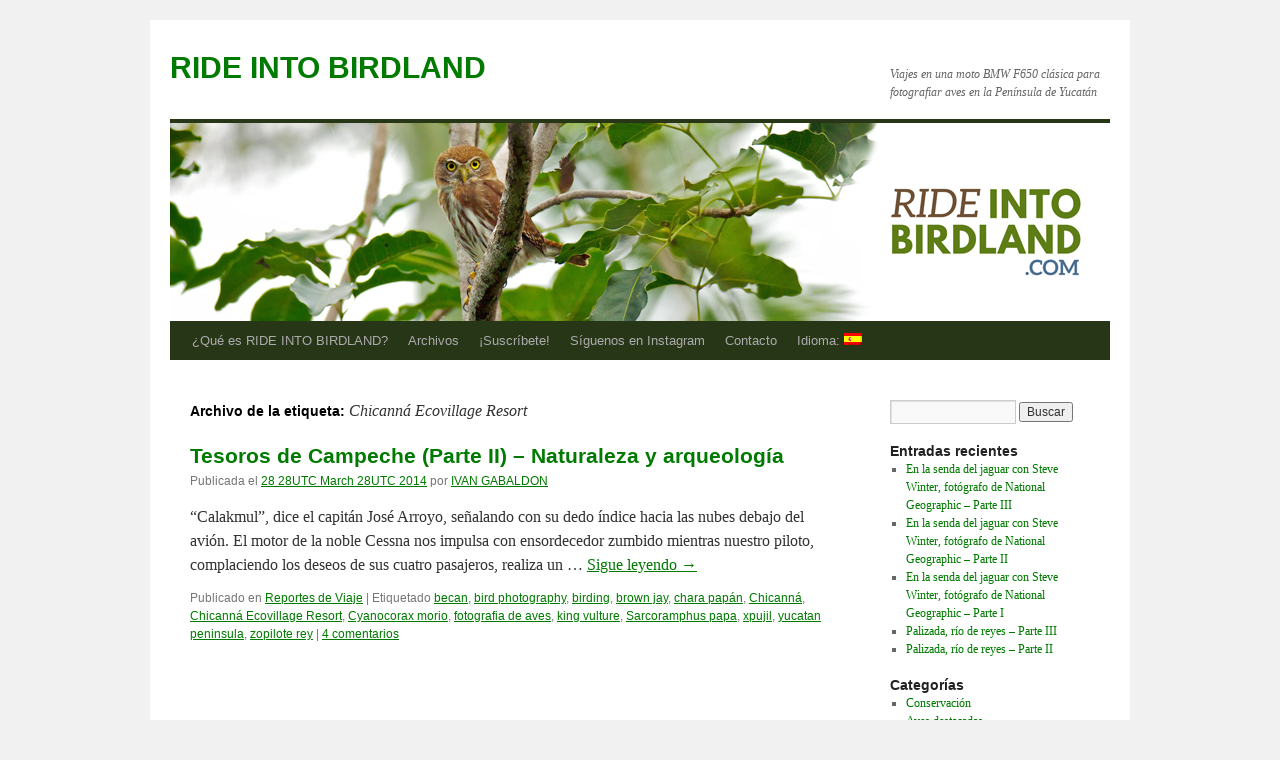

--- FILE ---
content_type: text/html; charset=UTF-8
request_url: https://rideintobirdland.com/tag/chicanna-ecovillage-resort/
body_size: 9373
content:
<!DOCTYPE html>
<html lang="es">
<head>
<meta charset="UTF-8" />
<title>
Chicanná Ecovillage Resort | RIDE INTO BIRDLAND	</title>
<link rel="profile" href="https://gmpg.org/xfn/11" />
<link rel="stylesheet" type="text/css" media="all" href="https://rideintobirdland.com/wp-content/themes/twentyten/style.css?ver=20241112" />
<link rel="pingback" href="https://rideintobirdland.com/xmlrpc.php">
<meta name='robots' content='max-image-preview:large' />
<link rel="alternate" type="application/rss+xml" title="RIDE INTO BIRDLAND &raquo; Feed" href="https://rideintobirdland.com/feed/" />
<link rel="alternate" type="application/rss+xml" title="RIDE INTO BIRDLAND &raquo; Feed de los comentarios" href="https://rideintobirdland.com/comments/feed/" />
<link rel="alternate" type="application/rss+xml" title="RIDE INTO BIRDLAND &raquo; Etiqueta Chicanná Ecovillage Resort del feed" href="https://rideintobirdland.com/tag/chicanna-ecovillage-resort/feed/" />
<link rel='stylesheet' id='scap.flashblock-css' href='https://rideintobirdland.com/wp-content/plugins/compact-wp-audio-player/css/flashblock.css?ver=6.3.7' type='text/css' media='all' />
<link rel='stylesheet' id='scap.player-css' href='https://rideintobirdland.com/wp-content/plugins/compact-wp-audio-player/css/player.css?ver=6.3.7' type='text/css' media='all' />
<link rel='stylesheet' id='wp-block-library-css' href='https://rideintobirdland.com/wp-includes/css/dist/block-library/style.min.css?ver=6.3.7' type='text/css' media='all' />
<style id='wp-block-library-theme-inline-css' type='text/css'>
.wp-block-audio figcaption{color:#555;font-size:13px;text-align:center}.is-dark-theme .wp-block-audio figcaption{color:hsla(0,0%,100%,.65)}.wp-block-audio{margin:0 0 1em}.wp-block-code{border:1px solid #ccc;border-radius:4px;font-family:Menlo,Consolas,monaco,monospace;padding:.8em 1em}.wp-block-embed figcaption{color:#555;font-size:13px;text-align:center}.is-dark-theme .wp-block-embed figcaption{color:hsla(0,0%,100%,.65)}.wp-block-embed{margin:0 0 1em}.blocks-gallery-caption{color:#555;font-size:13px;text-align:center}.is-dark-theme .blocks-gallery-caption{color:hsla(0,0%,100%,.65)}.wp-block-image figcaption{color:#555;font-size:13px;text-align:center}.is-dark-theme .wp-block-image figcaption{color:hsla(0,0%,100%,.65)}.wp-block-image{margin:0 0 1em}.wp-block-pullquote{border-bottom:4px solid;border-top:4px solid;color:currentColor;margin-bottom:1.75em}.wp-block-pullquote cite,.wp-block-pullquote footer,.wp-block-pullquote__citation{color:currentColor;font-size:.8125em;font-style:normal;text-transform:uppercase}.wp-block-quote{border-left:.25em solid;margin:0 0 1.75em;padding-left:1em}.wp-block-quote cite,.wp-block-quote footer{color:currentColor;font-size:.8125em;font-style:normal;position:relative}.wp-block-quote.has-text-align-right{border-left:none;border-right:.25em solid;padding-left:0;padding-right:1em}.wp-block-quote.has-text-align-center{border:none;padding-left:0}.wp-block-quote.is-large,.wp-block-quote.is-style-large,.wp-block-quote.is-style-plain{border:none}.wp-block-search .wp-block-search__label{font-weight:700}.wp-block-search__button{border:1px solid #ccc;padding:.375em .625em}:where(.wp-block-group.has-background){padding:1.25em 2.375em}.wp-block-separator.has-css-opacity{opacity:.4}.wp-block-separator{border:none;border-bottom:2px solid;margin-left:auto;margin-right:auto}.wp-block-separator.has-alpha-channel-opacity{opacity:1}.wp-block-separator:not(.is-style-wide):not(.is-style-dots){width:100px}.wp-block-separator.has-background:not(.is-style-dots){border-bottom:none;height:1px}.wp-block-separator.has-background:not(.is-style-wide):not(.is-style-dots){height:2px}.wp-block-table{margin:0 0 1em}.wp-block-table td,.wp-block-table th{word-break:normal}.wp-block-table figcaption{color:#555;font-size:13px;text-align:center}.is-dark-theme .wp-block-table figcaption{color:hsla(0,0%,100%,.65)}.wp-block-video figcaption{color:#555;font-size:13px;text-align:center}.is-dark-theme .wp-block-video figcaption{color:hsla(0,0%,100%,.65)}.wp-block-video{margin:0 0 1em}.wp-block-template-part.has-background{margin-bottom:0;margin-top:0;padding:1.25em 2.375em}
</style>
<style id='classic-theme-styles-inline-css' type='text/css'>
/*! This file is auto-generated */
.wp-block-button__link{color:#fff;background-color:#32373c;border-radius:9999px;box-shadow:none;text-decoration:none;padding:calc(.667em + 2px) calc(1.333em + 2px);font-size:1.125em}.wp-block-file__button{background:#32373c;color:#fff;text-decoration:none}
</style>
<style id='global-styles-inline-css' type='text/css'>
body{--wp--preset--color--black: #000;--wp--preset--color--cyan-bluish-gray: #abb8c3;--wp--preset--color--white: #fff;--wp--preset--color--pale-pink: #f78da7;--wp--preset--color--vivid-red: #cf2e2e;--wp--preset--color--luminous-vivid-orange: #ff6900;--wp--preset--color--luminous-vivid-amber: #fcb900;--wp--preset--color--light-green-cyan: #7bdcb5;--wp--preset--color--vivid-green-cyan: #00d084;--wp--preset--color--pale-cyan-blue: #8ed1fc;--wp--preset--color--vivid-cyan-blue: #0693e3;--wp--preset--color--vivid-purple: #9b51e0;--wp--preset--color--blue: #0066cc;--wp--preset--color--medium-gray: #666;--wp--preset--color--light-gray: #f1f1f1;--wp--preset--gradient--vivid-cyan-blue-to-vivid-purple: linear-gradient(135deg,rgba(6,147,227,1) 0%,rgb(155,81,224) 100%);--wp--preset--gradient--light-green-cyan-to-vivid-green-cyan: linear-gradient(135deg,rgb(122,220,180) 0%,rgb(0,208,130) 100%);--wp--preset--gradient--luminous-vivid-amber-to-luminous-vivid-orange: linear-gradient(135deg,rgba(252,185,0,1) 0%,rgba(255,105,0,1) 100%);--wp--preset--gradient--luminous-vivid-orange-to-vivid-red: linear-gradient(135deg,rgba(255,105,0,1) 0%,rgb(207,46,46) 100%);--wp--preset--gradient--very-light-gray-to-cyan-bluish-gray: linear-gradient(135deg,rgb(238,238,238) 0%,rgb(169,184,195) 100%);--wp--preset--gradient--cool-to-warm-spectrum: linear-gradient(135deg,rgb(74,234,220) 0%,rgb(151,120,209) 20%,rgb(207,42,186) 40%,rgb(238,44,130) 60%,rgb(251,105,98) 80%,rgb(254,248,76) 100%);--wp--preset--gradient--blush-light-purple: linear-gradient(135deg,rgb(255,206,236) 0%,rgb(152,150,240) 100%);--wp--preset--gradient--blush-bordeaux: linear-gradient(135deg,rgb(254,205,165) 0%,rgb(254,45,45) 50%,rgb(107,0,62) 100%);--wp--preset--gradient--luminous-dusk: linear-gradient(135deg,rgb(255,203,112) 0%,rgb(199,81,192) 50%,rgb(65,88,208) 100%);--wp--preset--gradient--pale-ocean: linear-gradient(135deg,rgb(255,245,203) 0%,rgb(182,227,212) 50%,rgb(51,167,181) 100%);--wp--preset--gradient--electric-grass: linear-gradient(135deg,rgb(202,248,128) 0%,rgb(113,206,126) 100%);--wp--preset--gradient--midnight: linear-gradient(135deg,rgb(2,3,129) 0%,rgb(40,116,252) 100%);--wp--preset--font-size--small: 13px;--wp--preset--font-size--medium: 20px;--wp--preset--font-size--large: 36px;--wp--preset--font-size--x-large: 42px;--wp--preset--spacing--20: 0.44rem;--wp--preset--spacing--30: 0.67rem;--wp--preset--spacing--40: 1rem;--wp--preset--spacing--50: 1.5rem;--wp--preset--spacing--60: 2.25rem;--wp--preset--spacing--70: 3.38rem;--wp--preset--spacing--80: 5.06rem;--wp--preset--shadow--natural: 6px 6px 9px rgba(0, 0, 0, 0.2);--wp--preset--shadow--deep: 12px 12px 50px rgba(0, 0, 0, 0.4);--wp--preset--shadow--sharp: 6px 6px 0px rgba(0, 0, 0, 0.2);--wp--preset--shadow--outlined: 6px 6px 0px -3px rgba(255, 255, 255, 1), 6px 6px rgba(0, 0, 0, 1);--wp--preset--shadow--crisp: 6px 6px 0px rgba(0, 0, 0, 1);}:where(.is-layout-flex){gap: 0.5em;}:where(.is-layout-grid){gap: 0.5em;}body .is-layout-flow > .alignleft{float: left;margin-inline-start: 0;margin-inline-end: 2em;}body .is-layout-flow > .alignright{float: right;margin-inline-start: 2em;margin-inline-end: 0;}body .is-layout-flow > .aligncenter{margin-left: auto !important;margin-right: auto !important;}body .is-layout-constrained > .alignleft{float: left;margin-inline-start: 0;margin-inline-end: 2em;}body .is-layout-constrained > .alignright{float: right;margin-inline-start: 2em;margin-inline-end: 0;}body .is-layout-constrained > .aligncenter{margin-left: auto !important;margin-right: auto !important;}body .is-layout-constrained > :where(:not(.alignleft):not(.alignright):not(.alignfull)){max-width: var(--wp--style--global--content-size);margin-left: auto !important;margin-right: auto !important;}body .is-layout-constrained > .alignwide{max-width: var(--wp--style--global--wide-size);}body .is-layout-flex{display: flex;}body .is-layout-flex{flex-wrap: wrap;align-items: center;}body .is-layout-flex > *{margin: 0;}body .is-layout-grid{display: grid;}body .is-layout-grid > *{margin: 0;}:where(.wp-block-columns.is-layout-flex){gap: 2em;}:where(.wp-block-columns.is-layout-grid){gap: 2em;}:where(.wp-block-post-template.is-layout-flex){gap: 1.25em;}:where(.wp-block-post-template.is-layout-grid){gap: 1.25em;}.has-black-color{color: var(--wp--preset--color--black) !important;}.has-cyan-bluish-gray-color{color: var(--wp--preset--color--cyan-bluish-gray) !important;}.has-white-color{color: var(--wp--preset--color--white) !important;}.has-pale-pink-color{color: var(--wp--preset--color--pale-pink) !important;}.has-vivid-red-color{color: var(--wp--preset--color--vivid-red) !important;}.has-luminous-vivid-orange-color{color: var(--wp--preset--color--luminous-vivid-orange) !important;}.has-luminous-vivid-amber-color{color: var(--wp--preset--color--luminous-vivid-amber) !important;}.has-light-green-cyan-color{color: var(--wp--preset--color--light-green-cyan) !important;}.has-vivid-green-cyan-color{color: var(--wp--preset--color--vivid-green-cyan) !important;}.has-pale-cyan-blue-color{color: var(--wp--preset--color--pale-cyan-blue) !important;}.has-vivid-cyan-blue-color{color: var(--wp--preset--color--vivid-cyan-blue) !important;}.has-vivid-purple-color{color: var(--wp--preset--color--vivid-purple) !important;}.has-black-background-color{background-color: var(--wp--preset--color--black) !important;}.has-cyan-bluish-gray-background-color{background-color: var(--wp--preset--color--cyan-bluish-gray) !important;}.has-white-background-color{background-color: var(--wp--preset--color--white) !important;}.has-pale-pink-background-color{background-color: var(--wp--preset--color--pale-pink) !important;}.has-vivid-red-background-color{background-color: var(--wp--preset--color--vivid-red) !important;}.has-luminous-vivid-orange-background-color{background-color: var(--wp--preset--color--luminous-vivid-orange) !important;}.has-luminous-vivid-amber-background-color{background-color: var(--wp--preset--color--luminous-vivid-amber) !important;}.has-light-green-cyan-background-color{background-color: var(--wp--preset--color--light-green-cyan) !important;}.has-vivid-green-cyan-background-color{background-color: var(--wp--preset--color--vivid-green-cyan) !important;}.has-pale-cyan-blue-background-color{background-color: var(--wp--preset--color--pale-cyan-blue) !important;}.has-vivid-cyan-blue-background-color{background-color: var(--wp--preset--color--vivid-cyan-blue) !important;}.has-vivid-purple-background-color{background-color: var(--wp--preset--color--vivid-purple) !important;}.has-black-border-color{border-color: var(--wp--preset--color--black) !important;}.has-cyan-bluish-gray-border-color{border-color: var(--wp--preset--color--cyan-bluish-gray) !important;}.has-white-border-color{border-color: var(--wp--preset--color--white) !important;}.has-pale-pink-border-color{border-color: var(--wp--preset--color--pale-pink) !important;}.has-vivid-red-border-color{border-color: var(--wp--preset--color--vivid-red) !important;}.has-luminous-vivid-orange-border-color{border-color: var(--wp--preset--color--luminous-vivid-orange) !important;}.has-luminous-vivid-amber-border-color{border-color: var(--wp--preset--color--luminous-vivid-amber) !important;}.has-light-green-cyan-border-color{border-color: var(--wp--preset--color--light-green-cyan) !important;}.has-vivid-green-cyan-border-color{border-color: var(--wp--preset--color--vivid-green-cyan) !important;}.has-pale-cyan-blue-border-color{border-color: var(--wp--preset--color--pale-cyan-blue) !important;}.has-vivid-cyan-blue-border-color{border-color: var(--wp--preset--color--vivid-cyan-blue) !important;}.has-vivid-purple-border-color{border-color: var(--wp--preset--color--vivid-purple) !important;}.has-vivid-cyan-blue-to-vivid-purple-gradient-background{background: var(--wp--preset--gradient--vivid-cyan-blue-to-vivid-purple) !important;}.has-light-green-cyan-to-vivid-green-cyan-gradient-background{background: var(--wp--preset--gradient--light-green-cyan-to-vivid-green-cyan) !important;}.has-luminous-vivid-amber-to-luminous-vivid-orange-gradient-background{background: var(--wp--preset--gradient--luminous-vivid-amber-to-luminous-vivid-orange) !important;}.has-luminous-vivid-orange-to-vivid-red-gradient-background{background: var(--wp--preset--gradient--luminous-vivid-orange-to-vivid-red) !important;}.has-very-light-gray-to-cyan-bluish-gray-gradient-background{background: var(--wp--preset--gradient--very-light-gray-to-cyan-bluish-gray) !important;}.has-cool-to-warm-spectrum-gradient-background{background: var(--wp--preset--gradient--cool-to-warm-spectrum) !important;}.has-blush-light-purple-gradient-background{background: var(--wp--preset--gradient--blush-light-purple) !important;}.has-blush-bordeaux-gradient-background{background: var(--wp--preset--gradient--blush-bordeaux) !important;}.has-luminous-dusk-gradient-background{background: var(--wp--preset--gradient--luminous-dusk) !important;}.has-pale-ocean-gradient-background{background: var(--wp--preset--gradient--pale-ocean) !important;}.has-electric-grass-gradient-background{background: var(--wp--preset--gradient--electric-grass) !important;}.has-midnight-gradient-background{background: var(--wp--preset--gradient--midnight) !important;}.has-small-font-size{font-size: var(--wp--preset--font-size--small) !important;}.has-medium-font-size{font-size: var(--wp--preset--font-size--medium) !important;}.has-large-font-size{font-size: var(--wp--preset--font-size--large) !important;}.has-x-large-font-size{font-size: var(--wp--preset--font-size--x-large) !important;}
.wp-block-navigation a:where(:not(.wp-element-button)){color: inherit;}
:where(.wp-block-post-template.is-layout-flex){gap: 1.25em;}:where(.wp-block-post-template.is-layout-grid){gap: 1.25em;}
:where(.wp-block-columns.is-layout-flex){gap: 2em;}:where(.wp-block-columns.is-layout-grid){gap: 2em;}
.wp-block-pullquote{font-size: 1.5em;line-height: 1.6;}
</style>
<link rel='stylesheet' id='easingslider-css' href='https://rideintobirdland.com/wp-content/plugins/easing-slider/assets/css/public.min.css?ver=3.0.8' type='text/css' media='all' />
<link rel='stylesheet' id='qts_front_styles-css' href='https://rideintobirdland.com/wp-content/plugins/qtranslate-slug/assets/css/qts-default.css?ver=6.3.7' type='text/css' media='all' />
<link rel='stylesheet' id='twentyten-block-style-css' href='https://rideintobirdland.com/wp-content/themes/twentyten/blocks.css?ver=20240703' type='text/css' media='all' />
<script type='text/javascript' src='https://rideintobirdland.com/wp-content/plugins/compact-wp-audio-player/js/soundmanager2-nodebug-jsmin.js?ver=6.3.7' id='scap.soundmanager2-js'></script>
<script type='text/javascript' src='https://rideintobirdland.com/wp-includes/js/jquery/jquery.min.js?ver=3.7.0' id='jquery-core-js'></script>
<script type='text/javascript' src='https://rideintobirdland.com/wp-includes/js/jquery/jquery-migrate.min.js?ver=3.4.1' id='jquery-migrate-js'></script>
<script type='text/javascript' src='https://rideintobirdland.com/wp-content/plugins/easing-slider/assets/js/public.min.js?ver=3.0.8' id='easingslider-js'></script>
<link rel="https://api.w.org/" href="https://rideintobirdland.com/wp-json/" /><link rel="alternate" type="application/json" href="https://rideintobirdland.com/wp-json/wp/v2/tags/41" /><link rel="EditURI" type="application/rsd+xml" title="RSD" href="https://rideintobirdland.com/xmlrpc.php?rsd" />
<meta name="generator" content="WordPress 6.3.7" />
<meta name="generator" content="qTranslate-X 3.4.6.8" />
<link hreflang="x-default" href="https://rideintobirdland.com/tag/chicanna-ecovillage-resort/" rel="alternate" />
<link hreflang="en" href="https://rideintobirdland.com/en/tag/chicanna-ecovillage-resort/" rel="alternate" />
<link hreflang="es" href="https://rideintobirdland.com/tag/chicanna-ecovillage-resort/" rel="alternate" />
		<style type="text/css" id="wp-custom-css">
			 /* =WordPress Core
--------------------------------------------*/

#branding img {
border-bottom:1px solid #283618;
border-top:4px solid #283618;
}

#access {
background:none repeat scroll 0 0 #283618;
}


a:link {
	color: #007A00;
}
a:visited {
	color: #8A5C00;
}
a:active,
a:hover {
	color: #2EB82E;
}
#site-title a {
	color: #007A00;
	font-weight: bold;
	text-decoration: none;
}
#content .entry-title {
	color: #007A00;
	font-size: 21px;
	font-weight: bold;
	line-height: 1.3em;
	margin-bottom: 0;
}
.entry-title a:link,
.entry-title a:visited {
	color: #007A00;
	text-decoration: none;
}
.entry-title a:active,
.entry-title a:hover {
	color: #8A5C00;
}
.page-title a:active,
.page-title a:hover {
	color: #8A5C00;
}
.entry-title a:active,
.entry-title a:hover {
	color: #8A5C00;
}
.page-link a:active,
.page-link a:hover {
	color: #8A5C00;
}
.entry-meta a:hover,
.entry-utility a:hover {
	color: #8A5C00;
}
.navigation a:active,
.navigation a:hover {
	color: #8A5C00;
}		</style>
		<style type="text/css">
.paypal-donations { text-align: center !important }
</style>
</head>

<body class="archive tag tag-chicanna-ecovillage-resort tag-41 es">
<div id="wrapper" class="hfeed">
	<div id="header">
		<div id="masthead">
			<div id="branding" role="banner">
								<div id="site-title">
					<span>
						<a href="https://rideintobirdland.com/" rel="home">RIDE INTO BIRDLAND</a>
					</span>
				</div>
				<div id="site-description">Viajes en una moto BMW F650 clásica para fotografiar aves en la Península de Yucatán</div>

				<img src="https://rideintobirdland.com/wp-content/uploads/2016/05/Birdland_masthead-3.jpg" width="940" height="198" alt="RIDE INTO BIRDLAND" decoding="async" srcset="https://rideintobirdland.com/wp-content/uploads/2016/05/Birdland_masthead-3.jpg 940w, https://rideintobirdland.com/wp-content/uploads/2016/05/Birdland_masthead-3-300x63.jpg 300w, https://rideintobirdland.com/wp-content/uploads/2016/05/Birdland_masthead-3-768x162.jpg 768w" sizes="(max-width: 940px) 100vw, 940px" fetchpriority="high" />			</div><!-- #branding -->

			<div id="access" role="navigation">
								<div class="skip-link screen-reader-text"><a href="#content">Saltar al contenido</a></div>
				<div class="menu-header"><ul id="menu-menu-principal" class="menu"><li id="menu-item-10382" class="menu-item menu-item-type-post_type menu-item-object-page menu-item-10382"><a href="https://rideintobirdland.com/que-es-ride-into-birdland/">¿Qué es RIDE INTO BIRDLAND?</a></li>
<li id="menu-item-10380" class="menu-item menu-item-type-post_type menu-item-object-page menu-item-10380"><a href="https://rideintobirdland.com/enarchivesesarchivos/">Archivos</a></li>
<li id="menu-item-10378" class="menu-item menu-item-type-post_type menu-item-object-page menu-item-10378"><a href="https://rideintobirdland.com/suscribete/">¡Suscríbete!</a></li>
<li id="menu-item-10379" class="menu-item menu-item-type-post_type menu-item-object-page menu-item-10379"><a href="https://rideintobirdland.com/instagram/">Síguenos en Instagram</a></li>
<li id="menu-item-10381" class="menu-item menu-item-type-post_type menu-item-object-page menu-item-10381"><a href="https://rideintobirdland.com/contacto/">Contacto</a></li>
<li id="menu-item-10377" class="qtranxs-lang-menu qtranxs-lang-menu-es menu-item menu-item-type-custom menu-item-object-custom menu-item-has-children menu-item-10377"><a title="Español" href="#">Idioma:&nbsp;<img src="https://rideintobirdland.com/wp-content/plugins/qtranslate-x/flags/es.png" alt="Español" /></a>
<ul class="sub-menu">
	<li id="menu-item-10383" class="qtranxs-lang-menu-item qtranxs-lang-menu-item-en menu-item menu-item-type-custom menu-item-object-custom menu-item-10383"><a title="English" href="https://rideintobirdland.com/en/tag/chicanna-ecovillage-resort/"><img src="https://rideintobirdland.com/wp-content/plugins/qtranslate-x/flags/gb.png" alt="English" />&nbsp;English</a></li>
	<li id="menu-item-10384" class="qtranxs-lang-menu-item qtranxs-lang-menu-item-es menu-item menu-item-type-custom menu-item-object-custom menu-item-10384"><a title="Español" href="https://rideintobirdland.com/es/tag/chicanna-ecovillage-resort/"><img src="https://rideintobirdland.com/wp-content/plugins/qtranslate-x/flags/es.png" alt="Español" />&nbsp;Español</a></li>
</ul>
</li>
</ul></div>			</div><!-- #access -->
		</div><!-- #masthead -->
	</div><!-- #header -->

	<div id="main">

		<div id="container">
			<div id="content" role="main">

				<h1 class="page-title">
				Archivo de la etiqueta: <span>Chicanná Ecovillage Resort</span>				</h1>

				



	
			<div id="post-5564" class="post-5564 post type-post status-publish format-standard has-post-thumbnail hentry category-3-trip-reports tag-becan tag-bird-photography tag-birding tag-brown-jay tag-chara-papan tag-chicanna tag-chicanna-ecovillage-resort tag-cyanocorax-morio tag-fotografia-de-aves tag-king-vulture tag-sarcoramphus-papa tag-xpujil tag-yucatan-peninsula tag-zopilote-rey">
			<h2 class="entry-title"><a href="https://rideintobirdland.com/tesoros-de-campeche-parte-ii-naturaleza-y-arqueologia/" rel="bookmark">Tesoros de Campeche (Parte II) – Naturaleza y arqueología</a></h2>

			<div class="entry-meta">
				<span class="meta-prep meta-prep-author">Publicada el</span> <a href="https://rideintobirdland.com/tesoros-de-campeche-parte-ii-naturaleza-y-arqueologia/" title="14:01 02Fri, 28 Mar 2014 14:01:21 +000021." rel="bookmark"><span class="entry-date">28 28UTC March 28UTC 2014</span></a> <span class="meta-sep">por</span> <span class="author vcard"><a class="url fn n" href="https://rideintobirdland.com/author/ivangaba/" title="Ver todas las entradas de IVAN GABALDON">IVAN GABALDON</a></span>			</div><!-- .entry-meta -->

					<div class="entry-summary">
				<p>“Calakmul”, dice el capitán José Arroyo, señalando con su dedo índice hacia las nubes debajo del avión. El motor de la noble Cessna nos impulsa con ensordecedor zumbido mientras nuestro piloto, complaciendo los deseos de sus cuatro pasajeros, realiza un &hellip; <a href="https://rideintobirdland.com/tesoros-de-campeche-parte-ii-naturaleza-y-arqueologia/">Sigue leyendo <span class="meta-nav">&rarr;</span></a></p>
			</div><!-- .entry-summary -->
	
			<div class="entry-utility">
									<span class="cat-links">
						<span class="entry-utility-prep entry-utility-prep-cat-links">Publicado en</span> <a href="https://rideintobirdland.com/category/reportes-de-viaje/" rel="category tag">Reportes de Viaje</a>					</span>
					<span class="meta-sep">|</span>
				
								<span class="tag-links">
					<span class="entry-utility-prep entry-utility-prep-tag-links">Etiquetado</span> <a href="https://rideintobirdland.com/tag/becan/" rel="tag">becan</a>, <a href="https://rideintobirdland.com/tag/bird-photography/" rel="tag">bird photography</a>, <a href="https://rideintobirdland.com/tag/birding/" rel="tag">birding</a>, <a href="https://rideintobirdland.com/tag/brown-jay/" rel="tag">brown jay</a>, <a href="https://rideintobirdland.com/tag/chara-papan/" rel="tag">chara papán</a>, <a href="https://rideintobirdland.com/tag/chicanna/" rel="tag">Chicanná</a>, <a href="https://rideintobirdland.com/tag/chicanna-ecovillage-resort/" rel="tag">Chicanná Ecovillage Resort</a>, <a href="https://rideintobirdland.com/tag/cyanocorax-morio/" rel="tag">Cyanocorax morio</a>, <a href="https://rideintobirdland.com/tag/fotografia-de-aves/" rel="tag">fotografia de aves</a>, <a href="https://rideintobirdland.com/tag/king-vulture/" rel="tag">king vulture</a>, <a href="https://rideintobirdland.com/tag/sarcoramphus-papa/" rel="tag">Sarcoramphus papa</a>, <a href="https://rideintobirdland.com/tag/xpujil/" rel="tag">xpujil</a>, <a href="https://rideintobirdland.com/tag/yucatan-peninsula/" rel="tag">yucatan peninsula</a>, <a href="https://rideintobirdland.com/tag/zopilote-rey/" rel="tag">zopilote rey</a>				</span>
				<span class="meta-sep">|</span>
				
				<span class="comments-link"><a href="https://rideintobirdland.com/tesoros-de-campeche-parte-ii-naturaleza-y-arqueologia/#comments">4 comentarios</a></span>

							</div><!-- .entry-utility -->
		</div><!-- #post-5564 -->

		
	

			</div><!-- #content -->
		</div><!-- #container -->


		<div id="primary" class="widget-area" role="complementary">
			<ul class="xoxo">

<li id="search-2" class="widget-container widget_search"><form role="search" method="get" id="searchform" class="searchform" action="https://rideintobirdland.com/">
				<div>
					<label class="screen-reader-text" for="s">Buscar:</label>
					<input type="text" value="" name="s" id="s" />
					<input type="submit" id="searchsubmit" value="Buscar" />
				</div>
			</form></li>
		<li id="recent-posts-2" class="widget-container widget_recent_entries">
		<h3 class="widget-title">Entradas recientes</h3>
		<ul>
											<li>
					<a href="https://rideintobirdland.com/english-on-the-trail-of-jaguars-with-steve-winter-national-geographic-photographer-part-iii/">En la senda del jaguar con Steve Winter, fotógrafo de National Geographic &#8211; Parte III</a>
									</li>
											<li>
					<a href="https://rideintobirdland.com/en-la-senda-del-jaguar-con-steve-winter-fotografo-de-national-geographic-parte-ii/">En la senda del jaguar con Steve Winter, fotógrafo de National Geographic – Parte II</a>
									</li>
											<li>
					<a href="https://rideintobirdland.com/en-la-senda-de-los-jaguares-con-steve-winter-para-national-geographic-parte-i/">En la senda del jaguar con Steve Winter, fotógrafo de National Geographic &#8211; Parte I</a>
									</li>
											<li>
					<a href="https://rideintobirdland.com/palizada-rio-de-reyes-parte-iii/">Palizada, río de reyes &#8211; Parte III</a>
									</li>
											<li>
					<a href="https://rideintobirdland.com/palizada-rio-de-reyes-parte-ii/">Palizada, río de reyes &#8211; Parte II</a>
									</li>
					</ul>

		</li><li id="categories-2" class="widget-container widget_categories"><h3 class="widget-title">Categorías</h3>
			<ul>
					<li class="cat-item cat-item-157"><a href="https://rideintobirdland.com/category/conservacion/">Conservación</a>
</li>
	<li class="cat-item cat-item-9"><a href="https://rideintobirdland.com/category/aves-destacadas/">Aves destacadas</a>
</li>
	<li class="cat-item cat-item-5"><a href="https://rideintobirdland.com/category/aves-en-el-cine/">Aves en el Cine</a>
</li>
	<li class="cat-item cat-item-4"><a href="https://rideintobirdland.com/category/aves-en-libros/">Aves en Libros</a>
</li>
	<li class="cat-item cat-item-6"><a href="https://rideintobirdland.com/category/blogging/">Blogging</a>
</li>
	<li class="cat-item cat-item-145"><a href="https://rideintobirdland.com/category/ecologia/">Ecología</a>
</li>
	<li class="cat-item cat-item-10"><a href="https://rideintobirdland.com/category/entrevistas/">Entrevistas</a>
</li>
	<li class="cat-item cat-item-8"><a href="https://rideintobirdland.com/category/etica-en-fotografia-de-aves/etica/">Etica</a>
</li>
	<li class="cat-item cat-item-3"><a href="https://rideintobirdland.com/category/etica-en-fotografia-de-aves/">Etica en Fotografía de Aves</a>
</li>
	<li class="cat-item cat-item-13"><a href="https://rideintobirdland.com/category/eventos-especiales/">Eventos Especiales</a>
</li>
	<li class="cat-item cat-item-2"><a href="https://rideintobirdland.com/category/links-sobre-aves/">Links sobre Aves</a>
</li>
	<li class="cat-item cat-item-144"><a href="https://rideintobirdland.com/category/macro-fotografia/">Macro fotografía</a>
</li>
	<li class="cat-item cat-item-158"><a href="https://rideintobirdland.com/category/personalidades/">Personalidades</a>
</li>
	<li class="cat-item cat-item-14"><a href="https://rideintobirdland.com/category/reportes-de-viaje/">Reportes de Viaje</a>
</li>
	<li class="cat-item cat-item-17"><a href="https://rideintobirdland.com/category/galerias-fotograficas/slideshows-de-fotografia-de-aves/">Slideshows de Fotografía de Aves</a>
</li>
	<li class="cat-item cat-item-156"><a href="https://rideintobirdland.com/category/tecnica-fotografica/">Técnica Fotográfica</a>
</li>
	<li class="cat-item cat-item-12"><a href="https://rideintobirdland.com/category/trabajos-publicados/">Trabajos publicados</a>
</li>
	<li class="cat-item cat-item-15"><a href="https://rideintobirdland.com/category/videos-en-youtube/">Videos en YouTube</a>
</li>
			</ul>

			</li><li id="text-11" class="widget-container widget_text">			<div class="textwidget"><p><a class="ig-b- ig-b-v-24" href="https://www.instagram.com/rideintobirdland/?ref=badge" target="_blank" rel="noopener"><img decoding="async" src="//badges.instagram.com/static/images/ig-badge-view-24.png" alt="Instagram" /></a></p>
</div>
		</li><li id="text-14" class="widget-container widget_text">			<div class="textwidget"><a href="https://app.blink.la/u/ivangabaldon" target="_blank" rel="noopener"><img src="https://blink.la/img/widgets/100.png" style="border:none; overflow:hidden; width:100px; height:100px;"/></a></div>
		</li><li id="custom_html-2" class="widget_text widget-container widget_custom_html"><div class="textwidget custom-html-widget"><div id="fb-root"></div>
<script>(function(d, s, id) {
  var js, fjs = d.getElementsByTagName(s)[0];
  if (d.getElementById(id)) return;
  js = d.createElement(s); js.id = id;
  js.src = 'https://connect.facebook.net/es_LA/sdk.js#xfbml=1&version=v3.2';
  fjs.parentNode.insertBefore(js, fjs);
}(document, 'script', 'facebook-jssdk'));</script>
<div class="fb-page" data-href="https://www.facebook.com/RideIntoBirdland/" data-tabs="timeline" data-small-header="false" data-adapt-container-width="true" data-hide-cover="false" data-show-facepile="true"><blockquote cite="https://www.facebook.com/RideIntoBirdland/" class="fb-xfbml-parse-ignore"><a href="https://www.facebook.com/RideIntoBirdland/">RIDE INTO BIRDLAND</a></blockquote></div></div></li><li id="text-4" class="widget-container widget_text">			<div class="textwidget"><!-- Begin link_code.html -->
<a href="http://www.birdingtop500.com/"><img src="http://www.birdingtop500.com/button.php?u=IVAN" alt="Fatbirder's Top 1000 Birding Websites" border="0" /></a><br /><br />
<script type="text/javascript">
function select_all() {
  var text = document.code.code;
  text.focus();
  text.select();
}
></div>
		</li>			</ul>
		</div><!-- #primary .widget-area -->

	</div><!-- #main -->

	<div id="footer" role="contentinfo">
		<div id="colophon">



			<div id="site-info">
				<a href="https://rideintobirdland.com/" rel="home">
					RIDE INTO BIRDLAND				</a>
							</div><!-- #site-info -->

			<div id="site-generator">
								<a href="https://es.wordpress.org/" class="imprint" title="Plataforma semántica de publicación personal">
					Funciona gracias a WordPress.				</a>
			</div><!-- #site-generator -->

		</div><!-- #colophon -->
	</div><!-- #footer -->

</div><!-- #wrapper -->


<!-- WP Audio player plugin v1.9.15 - https://www.tipsandtricks-hq.com/wordpress-audio-music-player-plugin-4556/ -->
    <script type="text/javascript">
        soundManager.useFlashBlock = true; // optional - if used, required flashblock.css
        soundManager.url = 'https://rideintobirdland.com/wp-content/plugins/compact-wp-audio-player/swf/soundmanager2.swf';
        function play_mp3(flg, ids, mp3url, volume, loops)
        {
            //Check the file URL parameter value
            var pieces = mp3url.split("|");
            if (pieces.length > 1) {//We have got an .ogg file too
                mp3file = pieces[0];
                oggfile = pieces[1];
                //set the file URL to be an array with the mp3 and ogg file
                mp3url = new Array(mp3file, oggfile);
            }

            soundManager.createSound({
                id: 'btnplay_' + ids,
                volume: volume,
                url: mp3url
            });

            if (flg == 'play') {
                    soundManager.play('btnplay_' + ids, {
                    onfinish: function() {
                        if (loops == 'true') {
                            loopSound('btnplay_' + ids);
                        }
                        else {
                            document.getElementById('btnplay_' + ids).style.display = 'inline';
                            document.getElementById('btnstop_' + ids).style.display = 'none';
                        }
                    }
                });
            }
            else if (flg == 'stop') {
    //soundManager.stop('btnplay_'+ids);
                soundManager.pause('btnplay_' + ids);
            }
        }
        function show_hide(flag, ids)
        {
            if (flag == 'play') {
                document.getElementById('btnplay_' + ids).style.display = 'none';
                document.getElementById('btnstop_' + ids).style.display = 'inline';
            }
            else if (flag == 'stop') {
                document.getElementById('btnplay_' + ids).style.display = 'inline';
                document.getElementById('btnstop_' + ids).style.display = 'none';
            }
        }
        function loopSound(soundID)
        {
            window.setTimeout(function() {
                soundManager.play(soundID, {onfinish: function() {
                        loopSound(soundID);
                    }});
            }, 1);
        }
        function stop_all_tracks()
        {
            soundManager.stopAll();
            var inputs = document.getElementsByTagName("input");
            for (var i = 0; i < inputs.length; i++) {
                if (inputs[i].id.indexOf("btnplay_") == 0) {
                    inputs[i].style.display = 'inline';//Toggle the play button
                }
                if (inputs[i].id.indexOf("btnstop_") == 0) {
                    inputs[i].style.display = 'none';//Hide the stop button
                }
            }
        }
    </script>
    </body>
</html>
